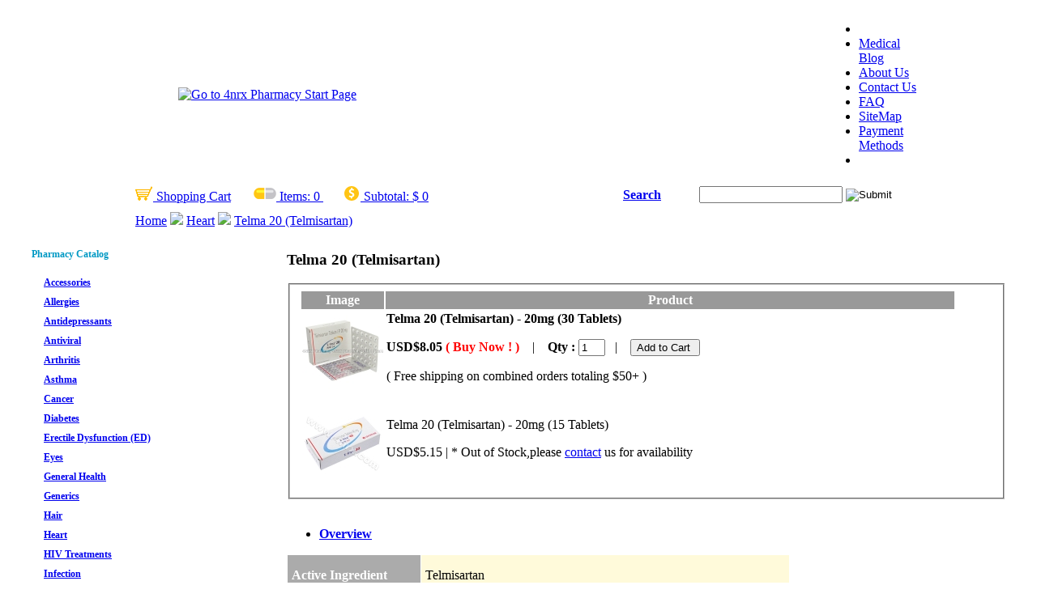

--- FILE ---
content_type: text/html; charset=UTF-8
request_url: https://www.4nrx.md/heart/Telma-20-Telmisartan
body_size: 6616
content:
<!DOCTYPE HTML PUBLIC "-//W3C//DTD HTML 4.01//EN" "http://www.w3.org/TR/html4/strict.dtd">
<html>
<head>
<title>Telma 20 (Telmisartan) - 4nrx</title>
<meta name="description" content="Telma (Telmisartan) is an angiotensin II receptor agonist prescribed to treat hypertension or to prevent potential cardiac events such as heart attacks or strokes." >
<meta name="keywords" content="Telma, Telmisartan, Generic Micardis, Micardis, high blood pressure" >
<META NAME="robots" content="index,follow">
<META NAME="author" CONTENT="4nrx.md">
<link rel="alternate" type="application/rss+xml" title="4nrx.md RSS Feed" href="http://www.4nrx.md/sitemap.rss" >
<meta http-equiv="Content-Type" content="text/html; charset=UTF-8">
<link href="/libs/css/4nrx_common.css" rel="stylesheet" type="text/css" media="screen" >
<link href="/libs/css/4nrx_contact.css" rel="stylesheet" type="text/css" media="screen" >
<link href="/libs/css/4nrx_product.css" rel="stylesheet" type="text/css" media="screen" >
<link href="/libs/css/4nrx_cart.css" rel="stylesheet" type="text/css" media="screen" >
<link href="/libs/css/4nrx_iconize.css" rel="stylesheet" type="text/css" media="screen" >
<link href="/libs/css/sitemapstyler.css" rel="stylesheet" type="text/css" media="screen" >
<link href="/libs/css/top3_cat.css" rel="stylesheet" type="text/css" media="screen" >
<link rel="shortcut icon" type="image/ico" href="favicon.ico">
</link>
<link rel="shortcut icon" type="image/gif" href="animated_favicon.gif">
</link>
<link rel="shortcut icon" href="favicon.ico">
</link>
<script type="text/javascript" src="/libs/js/html-form-input-mask.js"></script>
<script type="text/javascript" src="/libs/js/sitemapstyler.js"></script>
<script type="text/javascript" src="/libs/js/product_check_form.js"></script>
<link href="/libs/css/product_images.css" rel="stylesheet" type="text/css" media="screen" >
<script type="text/javascript" src="/libs/js/product_images.js"></script>

<!-- Global site tag (gtag.js) - Google Analytics -->
<script async src="https://www.googletagmanager.com/gtag/js?id=UA-138671979-7"></script>
<script>
  window.dataLayer = window.dataLayer || [];
  function gtag(){dataLayer.push(arguments);}
  gtag('js', new Date());

  gtag('config', 'UA-138671979-7');
</script>

</head>
<body>

<table class="bg_blank" align="center">
  <tr>
    <td><table cellSpacing="0" cellPadding="0" width="1000" border="0" background="/libs/css/images/4nrx_header.jpg">
        <tr>
          <td align="center" width="380"><a href="https://www.4nrx.md"> <img alt="Go to 4nrx Pharmacy Start Page" src="https://www.4nrx.md/libs/css/images/4nrx_logo.png" width="380" border="0"> </a> </td>
          <td  vAlign="middle" align="CENTER" width="166"><table style="WIDTH: 166px" cellSpacing="0" cellPadding="0" border="0">
              <tr>
                <td>&nbsp;</td>
              </tr>
            </table></td>
          <td  vAlign="middle" align="CENTER" width="136"><table style="WIDTH: 136px" cellSpacing="0" cellPadding="0" border="0">
              <tr>
                <td>&nbsp;</td>
              </tr>
            </table></td>
          <td vAlign="middle" align="CENTER" width="137"><table style="width: 137px" cellSpacing="0" cellPadding="0" border="0">
              <tr>
                <td>&nbsp;</td>
              </tr>
            </table></td>
          <td  vAlign="middle" width="61">&nbsp;</td>
          <td  width="120"><div id="menu">
              <ul>
                <li>&nbsp;</li>              
                <li><a href="/blog/" title="Medical Blog">Medical Blog</a></li>
                <li><a href="https://www.4nrx.md/about.html" title="About Us">About Us</a></li>
                <li><a href="https://www.4nrx.md/contact.html" title="Contact Us">Contact Us</a></li>
                <li><a href="https://www.4nrx.md/faq.html" title="FAQ">FAQ</a></li>
                <li><a href="https://www.4nrx.md/sitemap.html" title="SiteMap">SiteMap</a></li>
                <li><a href="https://www.4nrx.md/payment-methods.html" title="Payment Methods">Payment Methods</a></li>                
                <li>&nbsp;</li>                              
              </ul>
            </div></td>
        </tr>
      </table></td>
  </tr>
  <tr>
    <td><table class="box_utilitybar" width="1000">
        <form name="searchForm" class="asholder" action="https://www.4nrx.md/search.html" method="post">
          <tr>
            <td width="20"></td>
            <td>
            <a href="https://www.4nrx.md/cart.html"><img src="https://www.4nrx.md/cart.png" border="0" /> Shopping Cart</a> &nbsp; &nbsp; &nbsp; 
            <a href="https://www.4nrx.md/cart.html"><img src="https://www.4nrx.md/item.png" border="0" /> Items: </a>
            <a href="https://www.4nrx.md/cart.html">
                    0                    </a> &nbsp; &nbsp; &nbsp; 
            <a href="https://www.4nrx.md/cart.html"><img src="https://www.4nrx.md/subtotal.png" border="0" /> Subtotal: </a>
            <a href="https://www.4nrx.md/cart.html">$
                    0                    </a>
              </div></td>
            <td width="90"><a href="javascript: void(0);" class="searchBox"><strong>Search</strong></a></td>
            <td width="250"><span id="search-input"> <span id="search-field">
              <input id="search" type="text" value="" name="search" autocomplete="off" >
              </span> <span id="search-button"> <a onClick="document.searchForm.submit();" href="#">
              <input type="image" alt="Submit" src="/libs/css/images/search_bar_btn.gif" name="submit" title="Go to search">
              </a> </span> </span> </td>
            <td width="20"></td>
          </tr>
        </form>
      </table></td>
  </tr>
<tr>
    <td><table  width="1000">
          <tr>
            <td width="20"></td>
            <td valign="middle"><a href="/">Home</a> <img src="/libs/css/images/arrow.gif" > <a href="/heart/">Heart</a> <img src=/libs/css/images/arrow.gif > <a href="Telma-20-Telmisartan">Telma 20 (Telmisartan)</a> </td>
            <td width="20"></td>
          </tr>
            
      </table></td>
  </tr>  
</table>
            



<table align="center" class="bg_blank">
  <tr>
    <td width="2%"></td>
    <td width="25%" valign="top"><table cellpadding="0" cellspacing="0"  style="font-size: 12px;">
        <tr>
          <td colspan="2"><h4 style="color: #0099c4">Pharmacy Catalog</h4></td>
          <td colspan="2" width="2%">&nbsp;&nbsp;&nbsp;</td>          
        </tr>
        
        <tr>
          <td width="5%"><img src="/libs/css/images/arrow2_grey_ct7.gif" width="15" height="20"> </td>
          <td width="95%"><b><a href="https://www.4nrx.md/accessories/" title="Link to Accessories catalog">Accessories</a></b></td>
          <td colspan="2">&nbsp;</td>          
        </tr>
        
        
        <tr>
          <td width="5%"><img src="/libs/css/images/arrow2_grey_ct7.gif" width="15" height="20"> </td>
          <td width="95%"><b><a href="https://www.4nrx.md/allergies/" title="Link to Allergies catalog">Allergies</a></b></td>
          <td colspan="2">&nbsp;</td>          
        </tr>
        
        
        <tr>
          <td width="5%"><img src="/libs/css/images/arrow2_grey_ct7.gif" width="15" height="20"> </td>
          <td width="95%"><b><a href="https://www.4nrx.md/antidepressants/" title="Link to Antidepressants catalog">Antidepressants</a></b></td>
          <td colspan="2">&nbsp;</td>          
        </tr>
        
        
        <tr>
          <td width="5%"><img src="/libs/css/images/arrow2_grey_ct7.gif" width="15" height="20"> </td>
          <td width="95%"><b><a href="https://www.4nrx.md/antiviral/" title="Link to Antiviral catalog">Antiviral</a></b></td>
          <td colspan="2">&nbsp;</td>          
        </tr>
        
        
        <tr>
          <td width="5%"><img src="/libs/css/images/arrow2_grey_ct7.gif" width="15" height="20"> </td>
          <td width="95%"><b><a href="https://www.4nrx.md/arthritis/" title="Link to Arthritis catalog">Arthritis</a></b></td>
          <td colspan="2">&nbsp;</td>          
        </tr>
        
        
        <tr>
          <td width="5%"><img src="/libs/css/images/arrow2_grey_ct7.gif" width="15" height="20"> </td>
          <td width="95%"><b><a href="https://www.4nrx.md/asthma/" title="Link to Asthma catalog">Asthma</a></b></td>
          <td colspan="2">&nbsp;</td>          
        </tr>
        
        
        <tr>
          <td width="5%"><img src="/libs/css/images/arrow2_grey_ct7.gif" width="15" height="20"> </td>
          <td width="95%"><b><a href="https://www.4nrx.md/cancer/" title="Link to Cancer catalog">Cancer</a></b></td>
          <td colspan="2">&nbsp;</td>          
        </tr>
        
        
        <tr>
          <td width="5%"><img src="/libs/css/images/arrow2_grey_ct7.gif" width="15" height="20"> </td>
          <td width="95%"><b><a href="https://www.4nrx.md/diabetes/" title="Link to Diabetes catalog">Diabetes</a></b></td>
          <td colspan="2">&nbsp;</td>          
        </tr>
        
        
        <tr>
          <td width="5%"><img src="/libs/css/images/arrow2_grey_ct7.gif" width="15" height="20"> </td>
          <td width="95%"><b><a href="https://www.4nrx.md/erectile-dysfunction/" title="Link to Erectile Dysfunction (ED) catalog">Erectile Dysfunction (ED)</a></b></td>
          <td colspan="2">&nbsp;</td>          
        </tr>
        
        
        <tr>
          <td width="5%"><img src="/libs/css/images/arrow2_grey_ct7.gif" width="15" height="20"> </td>
          <td width="95%"><b><a href="https://www.4nrx.md/eyes/" title="Link to Eyes catalog">Eyes</a></b></td>
          <td colspan="2">&nbsp;</td>          
        </tr>
        
        
        <tr>
          <td width="5%"><img src="/libs/css/images/arrow2_grey_ct7.gif" width="15" height="20"> </td>
          <td width="95%"><b><a href="https://www.4nrx.md/general-health/" title="Link to General Health catalog">General Health</a></b></td>
          <td colspan="2">&nbsp;</td>          
        </tr>
        
        
        <tr>
          <td width="5%"><img src="/libs/css/images/arrow2_grey_ct7.gif" width="15" height="20"> </td>
          <td width="95%"><b><a href="https://www.4nrx.md/generics/" title="Link to Generics catalog">Generics</a></b></td>
          <td colspan="2">&nbsp;</td>          
        </tr>
        
        
        <tr>
          <td width="5%"><img src="/libs/css/images/arrow2_grey_ct7.gif" width="15" height="20"> </td>
          <td width="95%"><b><a href="https://www.4nrx.md/hair-loss/" title="Link to Hair catalog">Hair</a></b></td>
          <td colspan="2">&nbsp;</td>          
        </tr>
        
        
        <tr>
          <td width="5%"><img src="/libs/css/images/arrow2_grey_ct7.gif" width="15" height="20"> </td>
          <td width="95%"><b><a href="https://www.4nrx.md/heart/" title="Link to Heart catalog">Heart</a></b></td>
          <td colspan="2">&nbsp;</td>          
        </tr>
        
        
        <tr>
          <td width="5%"><img src="/libs/css/images/arrow2_grey_ct7.gif" width="15" height="20"> </td>
          <td width="95%"><b><a href="https://www.4nrx.md/hiv-treatments/" title="Link to HIV Treatments catalog">HIV Treatments</a></b></td>
          <td colspan="2">&nbsp;</td>          
        </tr>
        
        
        <tr>
          <td width="5%"><img src="/libs/css/images/arrow2_grey_ct7.gif" width="15" height="20"> </td>
          <td width="95%"><b><a href="https://www.4nrx.md/infection/" title="Link to Infection catalog">Infection</a></b></td>
          <td colspan="2">&nbsp;</td>          
        </tr>
        
        
        <tr>
          <td width="5%"><img src="/libs/css/images/arrow2_grey_ct7.gif" width="15" height="20"> </td>
          <td width="95%"><b><a href="https://www.4nrx.md/mens-health/" title="Link to Men`s Health catalog">Men`s Health</a></b></td>
          <td colspan="2">&nbsp;</td>          
        </tr>
        
        
        <tr>
          <td width="5%"><img src="/libs/css/images/arrow2_grey_ct7.gif" width="15" height="20"> </td>
          <td width="95%"><b><a href="https://www.4nrx.md/neurological-health/" title="Link to Neurological Health catalog">Neurological Health</a></b></td>
          <td colspan="2">&nbsp;</td>          
        </tr>
        
        
        <tr>
          <td width="5%"><img src="/libs/css/images/arrow2_grey_ct7.gif" width="15" height="20"> </td>
          <td width="95%"><b><a href="https://www.4nrx.md/pain/" title="Link to Pain catalog">Pain</a></b></td>
          <td colspan="2">&nbsp;</td>          
        </tr>
        
        
        <tr>
          <td width="5%"><img src="/libs/css/images/arrow2_grey_ct7.gif" width="15" height="20"> </td>
          <td width="95%"><b><a href="https://www.4nrx.md/skin/" title="Link to Skin catalog">Skin</a></b></td>
          <td colspan="2">&nbsp;</td>          
        </tr>
        
        
        <tr>
          <td width="5%"><img src="/libs/css/images/arrow2_grey_ct7.gif" width="15" height="20"> </td>
          <td width="95%"><b><a href="https://www.4nrx.md/stomach/" title="Link to Stomach catalog">Stomach</a></b></td>
          <td colspan="2">&nbsp;</td>          
        </tr>
        
        
        <tr>
          <td width="5%"><img src="/libs/css/images/arrow2_grey_ct7.gif" width="15" height="20"> </td>
          <td width="95%"><b><a href="https://www.4nrx.md/substance-abuse/" title="Link to Substance Abuse catalog">Substance Abuse</a></b></td>
          <td colspan="2">&nbsp;</td>          
        </tr>
        
        
        <tr>
          <td width="5%"><img src="/libs/css/images/arrow2_grey_ct7.gif" width="15" height="20"> </td>
          <td width="95%"><b><a href="https://www.4nrx.md/thyroid/" title="Link to Thyroid catalog">Thyroid</a></b></td>
          <td colspan="2">&nbsp;</td>          
        </tr>
        
        
        <tr>
          <td width="5%"><img src="/libs/css/images/arrow2_grey_ct7.gif" width="15" height="20"> </td>
          <td width="95%"><b><a href="https://www.4nrx.md/weight-loss/" title="Link to Weight Loss catalog">Weight Loss</a></b></td>
          <td colspan="2">&nbsp;</td>          
        </tr>
        
        
        <tr>
          <td width="5%"><img src="/libs/css/images/arrow2_grey_ct7.gif" width="15" height="20"> </td>
          <td width="95%"><b><a href="https://www.4nrx.md/womens-health/" title="Link to Womens Health catalog">Womens Health</a></b></td>
          <td colspan="2">&nbsp;</td>          
        </tr>
        
        
        <tr>
          <td width="5%"><img src="/libs/css/images/arrow2_grey_ct7.gif" width="15" height="20"> </td>
          <td width="95%"><b><a href="https://www.4nrx.md/pet-products/" title="Link to 4NRX Pet Pharmacy catalog">4NRX Pet Pharmacy</a></b></td>
          <td colspan="2">&nbsp;</td>          
        </tr>
        
      
</tr>
  
      </table>
<table cellpadding="0" cellspacing="0"  style="font-size: 11px;">
        <tr>
          <td colspan="2">&nbsp;</td>
        </tr>
        <tr>
          <td colspan="2"><div class="dash_separator"></div>
            <div id="freeshipping" style="text-align:center; margin: 5px 0;"> <a href="http://www.4nrx.md/discount.html" title="Free Shipping"><img src="/libs/css/images/free_shipping.jpg" alt="Free Shipping" border="0" ></a> </div>
            <div style="clear: both;"></div>
            <div style="text-align: center; font-size: 11px;"> <strong>* Free shipping on orders over USD$50.00</strong></div></td>
        </tr>
        <tr>
          <td colspan="2"><div class="dash_separator"></div>
            <div id="freeshipping" style="text-align:center; margin: 5px 0;"> <a href="http://www.4nrx.md/discount.html" title="Shopping Discount"><img src="/libs/css/images/nx_discount.jpg" alt="Shopping Discount" border="0" ></a> </div>
            <div style="clear: both;"></div>
            <div style="text-align: center; font-size: 11px;"> <strong>* Up to $15.00 off for returning customers on orders over $450.00</strong></div></td>
        </tr>
        <tr>
          <td colspan="2"><div class="dash_separator"></div>
            <div id="freeshipping" style="text-align:center; margin: 5px 0;"> <a href="http://www.4nrx.md/pet-products/" title="4NRX Pet Pharmacy"><img src="/libs/css/images/4nrx_pet_logo.jpg" alt="4NRX Pet Pharmacy" border="0" ></a> </div>
            <div style="clear: both;"></div>
        </tr>
        <tr>
          <td colspan="2"><div class="dash_separator"></div>
            <div id="freeshipping" style="text-align:center; margin: 5px 0;"> <a href="https://www.4nrx.md" title="Safe Browsing"><img src="/libs/css/images/ssl_icon.jpg" alt="Go to Secure SSL/HTTPS 4nrx.md" border="0" ></a> </div>
            <div style="clear: both;"></div>
        </tr>
        <tr>
          <td colspan="2"><div class="dash_separator"></div>
        </tr>
      </table>      
</td>
    <td width="71%" valign="top"><div class="product-info-box">
        <div class="product-essential">
          <div class="product-shop">
            <h3 class="product-name">Telma 20 (Telmisartan)                                        </h3>
                           <fieldset id="product-options-wrapper" class="product-options">
                        
              <table>
                <thead>
                  <tr bgcolor="#999999">
                    <th><font color="white"> Image</font></th>                  
                    <th width="700px" height="20px"><font color="white"> Product</font></th>
                  </tr>
                </thead>
                <tbody>
                       
                              <tr>
                    <td class="option">
            <img id="product_thumbnail" src="https://www.4nrx.md/product-images/resize/s-Telma-20-Telmisartan20mg-30-Tablets.jpg"  alt="Telma 20 (Telmisartan) - 20mg (30 Tablets)"    onmouseover="showtrail('','<img src=https://www.4nrx.md/product-images/Telma-20-Telmisartan20mg-30-Tablets.jpg border=0 />','<font size=1 face=Verdana color=Grey><b>- Telma 20 (Telmisartan) - 20mg (30 Tablets)</b></font>','0.0000','','','','');" onmouseout="hidetrail();"/>
                                          
					</td>                  
                    <td class="title">
					<b>Telma 20 (Telmisartan) - 20mg (30 Tablets)</b>                    <p>
                    <form name="cart_quantity" id="cart_quantity" action="https://www.4nrx.md/cart.html" method="post" >                    
                                        
						<b>USD$8.05 
                        <span style="color:#FF0000">
                      ( Buy Now ! )                      </span></b>
                      <input type="hidden" name="num_1" value="2838" />

                                                        &nbsp;&nbsp; | <b> &nbsp;&nbsp; Qty : </b> 
                      <input type="text" class="input-text" name="qty_1" maxlength="2" size="2" value="1" id="check_feild" />   &nbsp;&nbsp;| &nbsp;&nbsp;              
                    <input type="submit" class="form-button" value="Add to Cart " onclick="return storeTextboxes(this)" title="Add Telma 20 (Telmisartan) product to shopping cart" />
                   
                                            
                    <p><div align="left">( Free shipping on combined orders totaling $50+ )</div></p>   
                                    
              <input type="hidden" value="insert" name="action_type" />
              <input type="hidden" value="1" name="total_array" id="total_array" />
            </form>   </p>             
                    </td>
                    
                  </tr>
                              <tr><td colspan="3"><div class="dash_separator"></div></td></tr>          
                                    <tr>
                    <td class="option">
            <img id="product_thumbnail" src="https://www.4nrx.md/product-images/resize/s-Telma-20-Telmisartan20mg-15-Tablets.jpg"  alt="Telma 20 (Telmisartan) - 20mg (15 Tablets)"    onmouseover="showtrail('','<img src=https://www.4nrx.md/product-images/Telma-20-Telmisartan20mg-15-Tablets.jpg border=0 />','<font size=1 face=Verdana color=Grey><b>- Telma 20 (Telmisartan) - 20mg (15 Tablets)</b></font>','0.0000','','','','');" onmouseout="hidetrail();"/>
                                          
					</td>                  
                    <td class="title">
					<span class="warning02">Telma 20 (Telmisartan) - 20mg (15 Tablets)</span>                    <p>
                    <form name="cart_quantity" id="cart_quantity" action="https://www.4nrx.md/cart.html" method="post" >                    
                                        <span class="warning">USD$5.15 | * Out of Stock,please <a href="../contact.html" title="click to Contact Us">contact</a> us for availability</span>
                      <input type="hidden" name="num_1" value="2839" />
                                                                
                       
                                    
              <input type="hidden" value="insert" name="action_type" />
              <input type="hidden" value="1" name="total_array" id="total_array" />
            </form>   </p>             
                    </td>
                    
                  </tr>
              

                </tbody>
              </table>
                                   </fieldset>     
                      </div>
                              <div class="clear">&nbsp;</div>
          <ul id="product-detail" class="subsection_tabs">
            <li class="tab"><a href="#Telma-overview" title="Telma overview" class="active"><strong>Overview</strong></a></li>
          </ul>
          <div id="overview">
            <div class="short-description">
              <table  cellpadding="0" cellspacing="1">
                <tbody>
                  <tr>
                    <td width="164" style="background-color: #ABABAB; color: #FFFFFF; font-weight: bold; height:25px;" ><strong style="margin-left:5px;">Active Ingredient</strong></td>
                    <td width="454" style="background-color: #FFFADA;"><p style="margin-left:5px;">
                        Telmisartan                      </p></td>
                  </tr>
                  <tr>
                    <td style="background-color: #ABABAB; color: #FFFFFF; font-weight: bold; height:25px;"><strong style="margin-left:5px;"> Manufacturer</strong></td>
                    <td  style="background-color: #FFFADA;"><p style="margin-left:5px;">
                        Glenmark Pharmaceuticals Ltd.                      </p></td>
                  </tr>
                  <tr>
                    <td style="background-color: #ABABAB; color: #FFFFFF; font-weight: bold;  height:25px;"><strong style="margin-left:5px;"> Origin</strong></td>
                    <td  style="background-color: #FFFADA;"><p style="margin-left:5px;">
                        India                      </p></td>
                  </tr>
                  <tr>
                    <td style="background-color: #ABABAB; color: #FFFFFF; font-weight: bold;  height:25px;"><strong style="margin-left:5px;">Reference</strong></td>
                    <td style="background-color: #FFFADA;"><p style="margin-left:5px;">
                        N/A                      </p></td>
                  </tr>
                </tbody>
              </table>
              <p><strong>What is Telma 20 (Telmisartan) used for?</strong></p><p>Telma (Telmisartan) is an oral medication prescribed to treat high blood pressure. It is an angiotensin II receptor agonist that operates by relaxing the blood vessels to allow easier circulation and reduce the amount of work required by the heart to pump the blood. This effect may also make it useful for preventing major cardiac events such as heart attacks, strokes, or kidney damage caused by type 2 diabetes. Your physician may prescribe it for other unlisted purposes, as well.</p>                            <p><strong>How should I use Telma 20 (Telmisartan)?</strong></p><p>Always use Telma (Telmisartan) according to your physician&#39;s instructions to get the safest and most effective results from treatment. The typical dosage is one tablet administered once daily, but your particular instructions will be determined by the condition being treated, your current health, and the severity of your symptoms. The tablets should be swallowed with a large glass of water and may be taken on an empty stomach, but a snack or meal is suggested prior to use if you experience nausea. Never crush, split, or chew the tablets prior to use to avoid destroying or altering the effects of their contents. Ask your physician any questions you have about the medication to ensure the correct administration.</p>              <p><strong>What are the side effects of Telma 20 (Telmisartan)?</strong></p><p>Side effects that may occur while using Telma (Telmisartan) include:</p>
<ul>
	<li>Headaches
	<li>Drowsiness or dizziness
	<li>Stuffy nose, congested sinuses, or coughing
	<li>Upset stomach or diarrhea
	<li>Back pain
	<li>Muscle fatigue
	<li>Mild skin rash
</ul>
<p>More serious side effects that may require emergency medical attention are faintness, chest pain, trouble breathing, unusual swelling, painful urination, or high levels of potassium. Contact your physician immediately if you experience any symptoms that are worrying or intense to make sure the correct alterations are made to your dosage or application frequency to prevent further complications from occurring.</p>              <p><strong>Please Note</strong></p><p>Do not use Telma (Telmisartan) if you are pregnant, breastfeeding, fructose intolerant, if the patient is a child under the age of eighteen, or if you have biliary obstruction, primary hyperaldosteronism, or if you have severely decreased liver function. It is also recommended to inform your physician if you are elderly or if you have severe heart failure, diabetes, mitral valve stenosis, aortic stenosis, renal artery stenosis, ischemic heart disease, low fluid volume, hyperkalemia, decreased kidney function, or reduced liver function. These conditions may cause unexpected problems requiring special adjustments to your regimen.</p>
<p>Strictly follow all instructions provided to you by your physician or pharmacist while using Telma (Telmisartan). Optimum and safe dosage can differ based on the patient and the condition being treated. </p>
<p>As this medication may be unsafe for certain patients, it is essential you always inform your physician if you are pregnant or breastfeeding, as well as if you have any allergies, other illnesses, or ongoing health conditions, and if you are taking any other form of medication, supplements, or herbal products. </p>
<p>Immediately seek emergency medical care if you have an allergic or hypersensitive reaction. Common signs of a reaction include hives, swelling, skin rashes, chest pains, as well as trouble breathing or swallowing.</p>                            
               </div>
          </div>
          <div class="clear"></div>
          <ul id="product-detail" class="subsection_tabs">
            <li class="tab"><a href="#More Telma Detail Images" title="More Telma Detail Images" class="active"><strong>Detail Images</strong></a></li>
          </ul>
          <div id="overview">
            <div class="short-description" align="center">
                            <img id="product_thumbnail" src="https://www.4nrx.md/contents/Telma-20-Telmisartan.jpg"  alt="Telma 20 (Telmisartan)" />
                          </div>
          </div>
          <div class="clear">&nbsp;</div>
          <ul id="related-products" class="subsection_tabs">
            <li class="tab"><a href="#Telma-Related Products" title="Telma Related Products" class="active"><strong>Related Products</strong></a></li>
          </ul>
          <div id="related-products">
            <div class="related-products">
                            1 : <a href="/heart/Telma-Telmisartan.html" title="Telma 40 (Telmisartan) - 40mg (15 Tablets)">Telma 40 (Telmisartan) - 40mg (15 Tablets)                            <span class="index_hot_sales">USD$8.30</span>
                            </a><br />
                            2 : <a href="/heart/Telma-Telmisartan.html" title="Telma (Telmisartan) - 80mg (15 Tablets)">Telma (Telmisartan) - 80mg (15 Tablets)                            <span class="index_hot_sales">USD$15.14</span>
                            </a><br />
                            3 : <a href="/heart/Telma-Telmisartan.html" title="Telma 20 (Telmisartan) - 20mg (15 Tablets)">Telma 20 (Telmisartan) - 20mg (15 Tablets)                            <span class="index_hot_sales">USD$6.04</span>
                            </a><br />
                            4 : <a href="/heart/cilacar-cilnidipine.html" title="Cilacar (Cilnidipine) - 10mg (10 Tablets)">Cilacar (Cilnidipine) - 10mg (10 Tablets)                            <span class="index_hot_sales">USD$5.07</span>
                            </a><br />
                            5 : <a href="/heart/cilacar-cilnidipine.html" title="Cilacar (Cilnidipine) - 5mg (10 Tablets)">Cilacar (Cilnidipine) - 5mg (10 Tablets)                            <span class="index_hot_sales">USD$3.10</span>
                            </a><br />
                            6 : <a href="/pet-products/semintra-telmisartan.html" title="Semintra (Telmisartan) - 4mg/mL (30mL)">Semintra (Telmisartan) - 4mg/mL (30mL)                            <span class="index_hot_sales">USD$67.57</span>
                            </a><br />
                            7 : <a href="/heart/Telma-20-Telmisartan" title="Telma 20 (Telmisartan) - 20mg (30 Tablets)">Telma 20 (Telmisartan) - 20mg (30 Tablets)                            <span class="index_hot_sales">USD$8.05</span>
                            </a><br />
                            8 : <a href="/heart/Telma-20-Telmisartan" title="Telma 20 (Telmisartan) - 20mg (15 Tablets)">Telma 20 (Telmisartan) - 20mg (15 Tablets)                            <span class="index_hot_sales">USD$5.15</span>
                            </a><br />
                            9 : <a href="/heart/Telma-Telmisartan.html" title="Telma 20 (Telmisartan) - 20mg (30 Tablets)">Telma 20 (Telmisartan) - 20mg (30 Tablets)                            <span class="index_hot_sales">USD$10.03</span>
                            </a><br />
                          </div>
          </div>
        </div>
      </div></td>
    <td width="2%"></td>
  </tr>
</table>
    <table class="bg_blank" align="center" width="1006">
        <tr>
            <td>
                <div class="dash_footer"></div>
                <div class="bg_footer">
                    <ul id="footerbanner">
                        <li><a href="https://www.4nrx.md/about.html" title="About Us">About Us</a></li>
                        <li> | </li>
                        <li><a href="https://www.4nrx.md/contact.html" title="Contact Us">Contact Us</a></li>
                        <li> | </li>
                        <li><a href="https://www.4nrx.md/faq.html" title="FAQ">FAQ</a></li>
                        <li> | </li>
                        <li><a href="https://www.4nrx.md/sitemap.html" title="SiteMap">SiteMap</a></li>
                        <li> | </li>
                        <li><a href="https://www.4nrx.md/privacy.html" title="Privacy Statement">Privacy Statement</a></li>
                        <li> | </li>
                        <li><a href="https://www.4nrx.md/payment-methods.html" title="Payment Methods">Payment Methods</a></li>                        
                    </ul>
                </div>
                <div class="bg_footer">&copy; Copyright 1999 - 2026 4nrx.md</div>
 <div class="bg_footer">
  		<a href="https://www.facebook.com/4NRX-Medical-Blog-102064434940260/" title="4nrx|FB" target="_blank" ><img src="../facebook.png" alt="4nrx|FB"/></a>
 		<a href="https://www.instagram.com/4nrx_pharmacy/" title="4nrx | Instagram" target="_blank" ><img src="../instagram.png" alt="4nrx|Instagram" /></a>
      		<a href="https://twitter.com/UPharmacies" title="4nrx | Twitter" target="_blank" ><img src="../twitter.png" alt="4nrx|Twitter" /></a>

  </div>

                <div class="bg_footer_seal"></div>
 

            </td>
        </tr>
    </table>
	<!-- BEGIN JIVOSITE CODE {literal} -->
<script type='text/javascript'>
(function(){ var widget_id = 'Y5ME0cNsgF';var d=document;var w=window;function l(){
  var s = document.createElement('script'); s.type = 'text/javascript'; s.async = true;
  s.src = '//code.jivosite.com/script/widget/'+widget_id
    ; var ss = document.getElementsByTagName('script')[0]; ss.parentNode.insertBefore(s, ss);}
  if(d.readyState=='complete'){l();}else{if(w.attachEvent){w.attachEvent('onload',l);}
  else{w.addEventListener('load',l,false);}}})();
</script>
<!-- {/literal} END JIVOSITE CODE -->

<script defer src="https://static.cloudflareinsights.com/beacon.min.js/vcd15cbe7772f49c399c6a5babf22c1241717689176015" integrity="sha512-ZpsOmlRQV6y907TI0dKBHq9Md29nnaEIPlkf84rnaERnq6zvWvPUqr2ft8M1aS28oN72PdrCzSjY4U6VaAw1EQ==" data-cf-beacon='{"version":"2024.11.0","token":"766faf0d45d546a79a0524781cdf66eb","r":1,"server_timing":{"name":{"cfCacheStatus":true,"cfEdge":true,"cfExtPri":true,"cfL4":true,"cfOrigin":true,"cfSpeedBrain":true},"location_startswith":null}}' crossorigin="anonymous"></script>
</body>
</html>  
